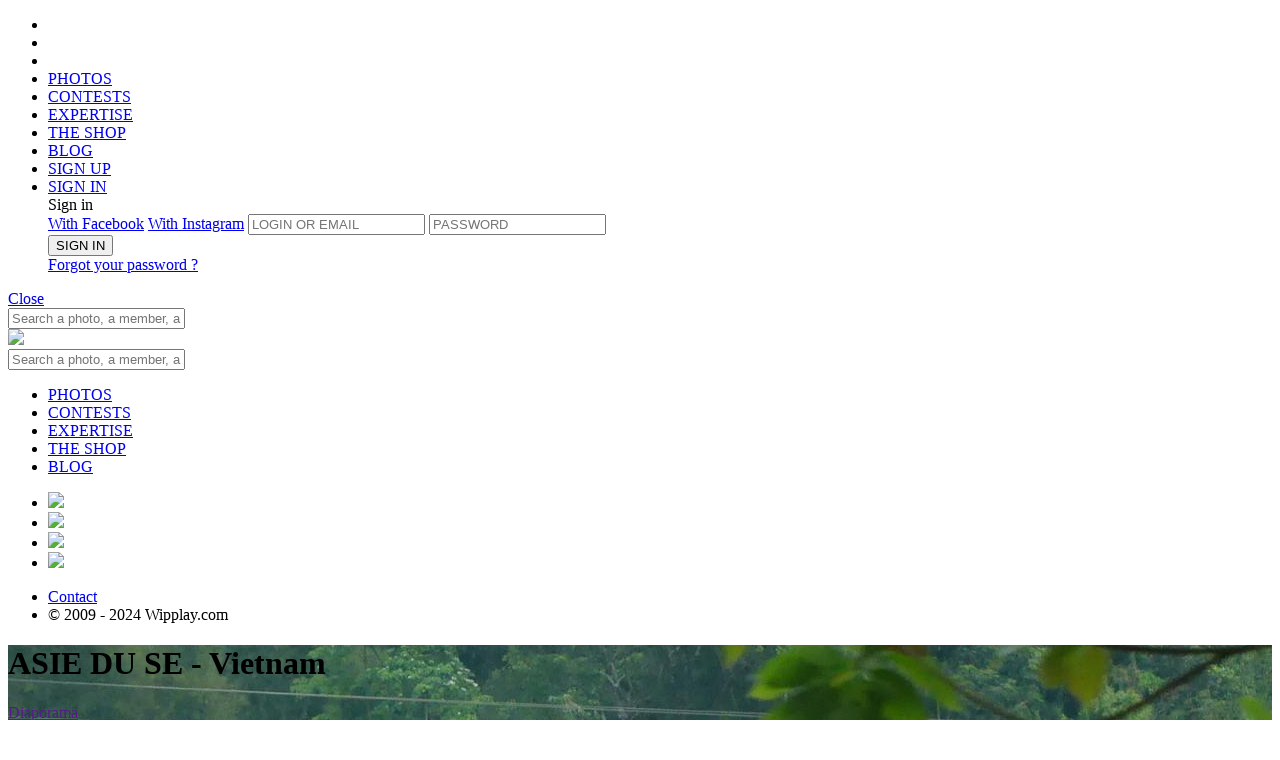

--- FILE ---
content_type: text/html;charset=UTF-8
request_url: https://www.wipplay.com/en_GB/user/5185/album/37873
body_size: 10017
content:




 











	
		
	
	
	
	









	
			
	
	







	
	
		
		
		
		
		
		
		
		
		
		
		
		
		
		
		
	











<!doctype html>

<!--[if lt IE 7]> <html class="ie ie6 oldie" prefix="og: http://ogp.me/ns#" lang="en"> <![endif]-->
<!--[if IE 7]>    <html class="ie ie7 oldie" prefix="og: http://ogp.me/ns#" lang="en"> <![endif]-->
<!--[if IE 8]>    <html class="ie ie8 oldie" prefix="og: http://ogp.me/ns#" lang="en"> <![endif]-->
<!--[if IE 9]>    <html class="ie ie9" prefix="og: http://ogp.me/ns#" lang="en"> <![endif]-->
<!--[if gt IE 9]><!--> <html class="notie" prefix="og: http://ogp.me/ns#" hreflang="en" lang="en"> <!--<![endif]-->

	<head>
		<meta http-equiv="X-UA-Compatible" content="IE=edge,chrome=1">
		<meta name="viewport" content="width=device-width, initial-scale=1.0, maximum-scale=1.0, user-scalable=no">
		<meta name="apple-itunes-app" content="app-id=559010926" />
		
		<!-- start fb stuff -->
		
			
				<meta property="fb:app_id" content="347289448651971" />
				<meta property="og:type" content="wipplay:album" />
				
					<meta property="og:url" content="https://www.wipplay.com/a/5185/37873" />
				
				<meta property="og:title" content="ASIE DU SE - Vietnam | Album by DOMIREMI on wipplay.com" />
				<meta property="og:description" content="" />
				<meta property="og:image" content="https://wipplay.s3.eu-west-3.amazonaws.com/static/user-content/5185/552405-newlist.jpg" />
				
				
				<meta name="twitter:card" content="summary_large_image" />
				<meta name="twitter:site" content="@wipplay" />
				<meta name="twitter:title" content="ASIE DU SE - Vietnam | Album by DOMIREMI on wipplay.com" />
				
					
					
						<meta name="twitter:description" content="We love photo" />
					
				
				<meta name="twitter:image" content="https://wipplay.s3.eu-west-3.amazonaws.com/static/user-content/5185/552405-newlist.jpg" />
				<meta name="twitter:url" content="https://www.wipplay.com/a/5185/37873" />
				
			
			
		
		<!-- end fb stuff -->
<!-- 
https://wipplay.s3.eu-west-3.amazonaws.com/static
 -->
		<!-- start js includes --> 		
		<script type="text/javascript" src="/static-front//compressed/js/jquery-1.11.1.min.js"></script>
		
		<!-- pace
		<script>
			paceOptions = { ajax: false, restartOnPushState: false, restartOnRequestAfter: false };
		</script>
		<script type="text/javascript" src="/static-front//compressed/js/pace.min.js"></script>
		<link rel="stylesheet" href="/static-front//css/pace.css" type="text/css" />
		<script type="text/javascript">
			/*Pace.on("done", function(){});*/
			setTimeout(function() { $("body").removeClass("pace-running"); $("body").addClass("pace-done"); }, 1000);
		</script> -->
		
		<script type="text/javascript" src="/static-front//compressed/js/jquery-ui-1.11.4.min.js"></script>
		<script type="text/javascript" src="/static-front//compressed/js/jquery.mousewheel.min.js"></script>
		<script type="text/javascript" src="/static-front//compressed/js/jquery.pointerevents.min.js"></script>
		<script type="text/javascript" src="/static-front//compressed/js/modernizr.2.8.2.custom.min.js"></script>
		<script type="text/javascript" src="/static-front//compressed/js/jquery.cookie.min.js"></script>
		<script type="text/javascript" src="/static-front//compressed/js/jquery.ba-outside-events.min.js"></script>
		<script type="text/javascript" src="/static-front//compressed/js/jquery.ajax-retry.min.js"></script>
		<script type="text/javascript" src="/static-front//compressed/js/jquery.actual.min.js"></script>
		<script type="text/javascript" src="/static-front//compressed/js/jquery.foggy.min.js"></script>
		<script type="text/javascript" src="/static-front//compressed/js/numeral.min.js"></script>
		<script type="text/javascript" src="/static-front//compressed/js/jquery.notify.min.js"></script>
		<script type="text/javascript" src="/static-front//compressed/js/jquery.nanoscroller.js"></script>
		<script type="text/javascript" src="/static-front//compressed/js/jquery.tokeninput.js"></script>
		<script type="text/javascript" src="/static-front//compressed/js/jquery.waypoints.min.js"></script>
		<script type="text/javascript" src="/static-front//compressed/js/jquery.autoellipsis-1.0.10.min.js"></script>
		<script type="text/javascript" src="/static-front//compressed/js/toastr.min.js"></script>
		<script type="text/javascript" src="/static-front//js/jquery.placeholder.js"></script>   
		<script type="text/javascript" src="/static-front//js/prefixfree.min.js"></script>
		<script type="text/javascript" src="/static-front//js/mustache.js"></script>
		<script type="text/javascript" src="/static-front//js/moment.js"></script> 
		<script type="text/javascript" src="/static-front//js/jquery.fancySelect-wipplay.js"></script>
		<script type="text/javascript" src="/static-front//js/wipplay.v2.webfonts.js"></script>
		<script type="text/javascript" src="/static-front//js/wipplay.v2.grids.js"></script>
		<script type="text/javascript" src="/static-front//js/wipplay.v2.colorpicker.js"></script>
		<script type="text/javascript" src="/static-front//js/wipplay.v2.toggleselect.js"></script>
		<script type="text/javascript" src="/static-front//js/wipplay.v2.customradio.js"></script>
		<script type="text/javascript" src="/static-front//js/wipplay.v2.popup.js"></script>
		<script type="text/javascript" src="/static-front//js/wipplay.v2.api.js?v=2.40"></script>
		<script type="text/javascript" src="/static-front//js/wipplay.v2.slideshow.js?v=2.40"></script>
		<script type="text/javascript" src="/static-front//js/wipplay.v2.photoviewer.js?v=2.40"></script>
		<script type="text/javascript" src="/static-front//js/wipplay.v2.lineimagegrid.js?v=2.40"></script>
		<script type="text/javascript" src="/static-front//js/wipplay.v2.flexcontesttable.js?v=2.40"></script>
		<script type="text/javascript" src="/static-front//js/wipplay.v2.usercardgrid.js?v=2.40"></script>
		<script type="text/javascript" src="/static-front//js/wipplay.v2.contestcardgrid.js?v=2.40"></script>
		<script type="text/javascript" src="/static-front//js/wipplay.v2.activitycard.js?v=2.40"></script>
		<script type="text/javascript" src="/static-front//js/wipplay.v2.front.js?v=2.40"></script>
		<script type="text/javascript" src="/static-front//js/jquery.tipsy.js"></script>
		<script type="text/javascript" src="/static-front//js/jquery.elastic.source.js"></script>
		<script type="text/javascript" src="/static-front//js/jquery.special.textfield.wipplay.js"></script>
		<script type="text/javascript" src="/static-front//js/wipplay.v2.analytics.js?v=2.40"></script>
		<script type="text/javascript" src="/static-front//js/wipplay.v2.i18n-en_GB.js?v=2.40"></script>
		<script type="text/javascript" src="/static-front//js/jquery.ui.datepicker-fr_FR.js"></script>
		<!-- end js includes -->
		
		<!-- mapbox -->
		<script src='https://api.mapbox.com/mapbox-gl-js/v1.8.1/mapbox-gl.js'></script>
		<link href='https://api.mapbox.com/mapbox-gl-js/v1.8.1/mapbox-gl.css' rel='stylesheet' />
		<!-- photo swipe -->
		<script type="text/javascript" src="/static-front//js/photoswipe/photoswipe.min.js"></script>
		<script type="text/javascript" src="/static-front//js/photoswipe/photoswipe-ui-default.min.js"></script>
		<link rel="stylesheet" href="/static-front//css/photoswipe-skin/default-skin.css" type="text/css" />
		<link rel="stylesheet" href="/static-front//css/photoswipe-skin/photoswipe.css" type="text/css" />

		<!-- slick -->
		<script type="text/javascript" src="/static-front//compressed/js/jquery.slick.min.js"></script>
		<link rel="stylesheet" href="/static-front//css/slick/slick.css" type="text/css" />

		<!-- start js init -->
		<script type="text/javascript">
			$(function() { wip.init(false); wf.init('en_GB'); });
			// path init *
			wip.props.staticPath = 'static';
			
				
					//wip.props.baseURL = 'http://77c05aca8fa4https://www.wipplay.com/http://www.wipplay.com/en_GB/user/5185/album/en_GB';
					wip.props.baseURL = 'https://www.wipplay.com/en_GB';
				
				
						
			wip.props.baseStaticURL = 'https://wipplay.s3.eu-west-3.amazonaws.com/static/';
			if (document.location.protocol == "https:") {
				wip.props.baseURL = wip.props.baseURL.replace("http://","https://");
				wip.props.baseStaticURL = wip.props.baseStaticURL.replace("http://","https://");
			}
			// beta
			
			
			// contest init
				
			
			
			
			// user init
			wf.props.currentUser = null;
			
			
			
			
			// fb and insta management
			
			
			
			
			
			 
			
		</script>
		<!-- end js init -->
		

		<!-- start css includes and graphic stuff -->
		<link rel="icon" type="image/png" href="/static-front//ico/favicon.png" />
		<!--[if IE]><link rel="shortcut icon" type="image/x-icon" href="/static-front//ico/favicon.ico" /><![endif]-->
		<link rel="stylesheet" href="/static-front//css/fonts/icons-wipplay.css" type="text/css" />
		<!-- --> 
		<link rel="stylesheet" href="/static-front//css/reset.css" type="text/css" />
		<link rel="stylesheet" href="/static-front//css/nanoscroller.css" type="text/css" />
		<link rel="stylesheet" href="/static-front//css/fancySelect.css" type="text/css" />
		<link rel="stylesheet" href="/static-front//css/wipplay.css?v=2.40" type="text/css" />
		<link rel="stylesheet" href="/static-front//css/wipplay-skin.css?v=2.40" type="text/css" />
		<!-- <link rel="stylesheet" href="/static-front//css/wipplay-photopage.css?v=2.40" type="text/css" /> -->
		<link rel="stylesheet" href="/static-front//css/wipplay-cart.css?v=2.40" type="text/css" />
		<link rel="stylesheet" href="/static-front//css/grids/wipplay-grids.css?v=2.40" type="text/css" />
		<link rel="stylesheet" href="/static-front//css/jquery-ui-1.11.4.min.css" type="text/css" />
		<link rel="stylesheet" href="/static-front//css/token-input-facebook.css" type="text/css" />
		<link rel="stylesheet" href="/static-front//css/ssk/css/social-share-kit.css" type="text/css" />
		<link rel="stylesheet" href="/static-front//css/wipplay.datepicker.css" type="text/css" />
		<link rel="stylesheet" href="/static-front//css/toastr.css" type="text/css" />
		
			<link media="screen" rel="stylesheet" type="text/css" href="/static-front//css/wipplay-v2.5.css?v=2.40" />
		
		<link media="screen" rel="stylesheet" type="text/css" href="/static-front//css/jcrop/jquery.Jcrop.min.css" />
		<!--
		<link rel="stylesheet" href="/static-front//compressed/css/all-final.css?v=2.40" type="text/css" />
		-->
		<!-- end css includes and graphic stuff -->
		
		<!-- TODO : specific css contest to remove -->
		

		<meta http-equiv="Content-Type" content="text/html; charset=UTF-8">
       	
		<title>
			
				
				
					
				
			
			
			
				Contest |  
			
			Wipplay.com
		</title>
		<script type="text/javascript">
			// photo contest tags
			var photos = [];
			 
		</script>
		
			
			
		
		
		<meta name="google-site-verification" content="DkTSVN7WWXZjjq6mOiiyqwhc_NstOh_wMszEJpRQLvA" />
		<meta name="google-site-verification" content="dpRTtZwyQoqocVnVbnqicwkIOJFZ4nMlkkIEfNlFdhA" />

		
		
		
			
			
		
	    
	    <!-- Facebook Pixel Code -->
<script>
  !function(f,b,e,v,n,t,s)
  {if(f.fbq)return;n=f.fbq=function(){n.callMethod?
  n.callMethod.apply(n,arguments):n.queue.push(arguments)};
  if(!f._fbq)f._fbq=n;n.push=n;n.loaded=!0;n.version='2.0';
  n.queue=[];t=b.createElement(e);t.async=!0;
  t.src=v;s=b.getElementsByTagName(e)[0];
  s.parentNode.insertBefore(t,s)}(window, document,'script',
  'https://connect.facebook.net/en_US/fbevents.js');
  fbq('init', '136146147008490');
  fbq('track', 'PageView');
</script>
<noscript><img height="1" width="1" style="display:none"
  src="https://www.facebook.com/tr?id=136146147008490&ev=PageView&noscript=1"
/></noscript>
<!-- End Facebook Pixel Code -->

	    
	</head>
	<!-- Google tag (gtag.js) -->
	<script async src="https://www.googletagmanager.com/gtag/js?id=G-BEHJVYG7W8"></script>
	<script>
	  window.dataLayer = window.dataLayer || [];
	  function gtag(){dataLayer.push(arguments);}
	  gtag('js', new Date());
	
	  gtag('config', 'G-BEHJVYG7W8');
	</script>

	<body class="flex-layout ">
		<!--<div id="rendered"></div>-->
		
		






<header class="flex-header header logo padded titleregular up-c" id="header">
	<div class="flex-main-container">
	    <ul class="ta-c h-top-links">
	        <li class="gohome"><a href="https://www.wipplay.com/http://www.wipplay.com/en_GB/user/5185/album/en_GB/"></a></li>
	        <li class="md-hidden lg-hidden first-link">
				<a href="#" class="menu-toggle mobile-nav-toggle">
					<span class="icon"><span></span><span></span><span></span></span>
				</a>
	        </li>
	        <li class="search-link xs-hidden sm-hidden first-link">
				<a href="" class="toggle no-bind">
					<span class="container">
						<span><i class="icon icon-search"></i></span>
						<span><i class="icon icon-close_medium"></i></span>
					</span>
				</a>	
	        </li>
	        <li class="xs-hidden sm-hidden">
	        	
	        	<a href="https://www.wipplay.com/http://www.wipplay.com/en_GB/user/5185/album/en_GB/photos/" class="">PHOTOS</a>
	        </li>
	        <li class="xs-hidden sm-hidden">
	        	
	        	<a href="https://www.wipplay.com/http://www.wipplay.com/en_GB/user/5185/album/en_GB/photo-contests/" class="">CONTESTS</a>
	        </li>
	        <li class="xs-hidden sm-hidden">
	        	
	        	<a href="https://www.wipplay.com/http://www.wipplay.com/en_GB/user/5185/album/en_GB/experts/" class="">EXPERTISE</a>
	        </li>
	        <li class="xs-hidden sm-hidden"><a href="https://shop.wipplay.com">THE SHOP</a></li>
	        <li class="xs-hidden sm-hidden"><a href="https://www.wipplay.com/blog/" target="_blank">BLOG</a></li>
			
				
					
					
						
						
					
			        <li class="fl-r signup"><a href="https://www.wipplay.com/http://www.wipplay.com/en_GB/user/5185/album/en_GB/subscription/">
			        	SIGN UP</a>
			        </li>
			        
			        	
					        <li class="fl-r signin"><a href="#" id="user-login-form-trigger">
					        	SIGN IN</a>
					        </li>
							<form id="user-login-form" class="sub-popin user-login-form login">
								<div class="titlebold">Sign in</a></div>
								<a href="#" id="facebookLogin" class="facebookConnect up-c fl-l disp-fl">With Facebook</a>
								<a href="#" id="instagramLogin" class="instagramConnect up-c fl-r disp-fl">With Instagram</a>
								
								
								<input type="text" name="login" id="username" placeholder="LOGIN OR EMAIL">
								<input type="password" name="password" id="userpass" placeholder="PASSWORD">
								<div class="cleaner"></div>
								<div class="connexion">
									
									<button type="submit" value="submit" class="button normalb cta fl-n disp-ib submit-btn" data-initial-value="SIGN IN">SIGN IN</button>
									<div class="error-zone no-c"></div>
									<a href="https://www.wipplay.com/http://www.wipplay.com/en_GB/user/5185/album/en_GB/lost-password/" class="link lw-c td-ul italic disp-ib user-forget-password-trigger">Forgot your password ?</a>
								</div>
							</form>	
			        	
			        	
			        		        
				
				
			
	    </ul>
		<div class="cleaner"></div>
	</div>
    
    <!-- header toasts -->
    <div class="ta-c">
    	
    		
    		
    		
    			
    			
    			
    		
    	
	    <div id="headerMessageToast" class="header-toast  ">
	    	<span class="inner-message regular"></span><a href="#" class="close-toast bubble">Close</a>
	    	<div class="cleaner"></div>
	    </div>
    </div>
    <!-- /header toasts -->
    
    <!-- search box -->
	<nav class="flex-search search toggle-menu query-search">
		<div class="flex-main-container">
			<div class="search-box-container">
				
				<form id="quick-search-box" action="https://www.wipplay.com/http://www.wipplay.com/en_GB/user/5185/album/en_GB/search/">
					<input class="search-box" placeholder="Search a photo, a member, a contest..." type="text" name="q" value="" autocomplete="off"> <a href="" class="icon-search-container submit"><i class="icon icon-search"></a></i>
				</form>
			</div>
		</div>
	</nav>
	
	<!-- mobile -->
	<div id="mobile-navigation-menu" class="mobile-navigation-group">
		<div class="mobile-navigation">
			<a href="#" class="mobile-nav-toggle close-btn"></a>
			<a href="https://www.wipplay.com/http://www.wipplay.com/en_GB/user/5185/album/en_GB" class="logo"><img src="/static-front//images/wipplay-logo-full.svg"></a>
			<div class="sub-search sub-section">
				
				<form action="https://www.wipplay.com/http://www.wipplay.com/en_GB/user/5185/album/en_GB/search/" class="pos-rel">
					<input type="hidden" name="st" value="photo" />
					<input class="up-c" placeholder="Search a photo, a member, a contest..." type="text" name="q" value="" autocomplete="off"> <a href="" class="icon-search-container submit"><i class="icon icon-search"></a></i>
				</form>
			</div>
			<ul class="sub-section highlighted">
				<li><a href="https://www.wipplay.com/http://www.wipplay.com/en_GB/user/5185/album/en_GB/photos/">PHOTOS</a></li>
				<li><a href="https://www.wipplay.com/http://www.wipplay.com/en_GB/user/5185/album/en_GB/photo-contests/">CONTESTS</a></li>
				<li><a href="https://www.wipplay.com/http://www.wipplay.com/en_GB/user/5185/album/en_GB/experts/">EXPERTISE</a></li>
				<li><a href="https://shop.wipplay.com">THE SHOP</a></li>
				<li><a href="https://www.wipplay.com/blog/" target="_blank">BLOG</a></li>
			</ul>
			
			<div class="social">
				<div class="gen-social">
					<ul>
						<li class="disp-ib"><a href="https://www.facebook.com/Wipplay-194511823134/" class="social-cta social-fb bradius-mini" target="_blank"><img src="/static-front//images/social/ico-facebook.svg" /></a></li>
						<li class="disp-ib"><a href="https://twitter.com/wipplay" class="social-cta social-tw bradius-mini" target="_blank"><img src="/static-front//images/social/ico-x.svg" /></a></li>
						<li class="disp-ib"><a href="https://fr.pinterest.com/wipplay/" class="social-cta social-pin bradius-mini" target="_blank"><img src="/static-front//images/social/ico-pinterest.svg" /></a></li>
						<li class="disp-ib"><a href="https://www.instagram.com/wipplay/" class="social-cta social-in bradius-mini" target="_blank"><img src="/static-front//images/social/ico-insta.svg" /></a></li>
					</ul>
				</div>
				<div class="cleaner"></div>
			</div>
			<ul class="sub-section">
				<li class="fl-l"><a href="https://www.wipplay.com/http://www.wipplay.com/en_GB/user/5185/album/en_GB/contact">Contact</a></li>
				<li class="fl-r"><div class="f-copyright">&copy; 2009 - 2024 Wipplay.com</div></li>
				<div class="cleaner"></div>
			</ul>
		</div>
		<div class="mobile-navigation-sub-overlay"></div>
	</div>
	<!-- /mobile -->

	
</header>
		<div class="content-body-wrapper">		
			





<link rel="stylesheet" href="/static-front//css/wipplay-flexgrid.css" type="text/css" />
<script type="text/javascript" src="/static-front//js/wipplay.v2.flexgrid.js"></script>

<script type="text/javascript" src="/static-front//js/wipplay.v2.albumcardgrid.js"></script>

<link rel="stylesheet" href="/static-front//css/wipplay-albumpage.css" type="text/css" />
<script type="text/javascript" src="/static-front//js/wipplay.v2.album.js"></script>








	
		
		
	
	




<!-- album header -->
<div id="usa-header" class="usa-header pos-rel" style="background-image:url('https://wipplay.s3.eu-west-3.amazonaws.com/static/user-content/5185/552405-newvis.jpg');">
	<div class="image-overlay"></div>
	<div class="flex-main-container usa-infos">
		<div class="row">
			
			<div class="col-xs-12 col-sm-12 col-md-12 col-lg-12 usa-content">
				<div class="ta-c usa-middle">
					<h1>ASIE DU SE - Vietnam</h1>
					<!-- 
					<div class="whitefg mm-t up-c"><span class="bluefg bold">76</span> <span class="bold">Photos</span> <span class="bullet">&bull;</span> Created on <span class="bold">04/19/2017</span></div>
					-->
					<div class="mm-t">
						<a href="" class="button normalb btn-play disp-ib photo-viewer-trigger" id="album-photos-gallery-wpv-trigger" data-target-type="wip-gallery" data-target-photos="#album-photos-gallery" data-target-search-form="#album-photos-form">Diaporama</a>
					</div>
				</div>	
				<div class="ta-c usa-bottom">
					<a href="https://www.wipplay.com/http://www.wipplay.com/en_GB/user/5185/album/en_GB/user/DOMIREMI" class="user-profile-l">
						<span class="user-profile-img small"><img src="https://wipplay.s3.eu-west-3.amazonaws.com/static/user-content/5185/profile-large.jpg"></span>
					</a>
					<a href="https://www.wipplay.com/http://www.wipplay.com/en_GB/user/5185/album/en_GB/user/DOMIREMI" class="user-nickname">by <span class="profile-name">DOMIREMI</span></a>
				</div>
			</div>
			<div class="cleaner"></div>
		</div>
		<div class="share-zone">
			<a href="http://www.facebook.com/sharer.php?u=https://www.wipplay.com/a/5185/" class="button transparent-style small-transparent-style up-c one-c fl-l um-t facebook bradius-mini-bl bradius-mini-tl" target="_blank"><i class="icon icon-facebook"></i></a>
			<a href="http://www.twitter.com/share?url=https://www.wipplay.com/a/5185/" class="button transparent-style small-transparent-style up-c one-c fl-l um-t um-l" target="_blank"><i class="icon icon-twitter"></i></a>
			<a href="http://pinterest.com/pin/create/button/?url=https://www.wipplay.com/a/5185/&media=https://wipplay.s3.eu-west-3.amazonaws.com/static/user-content/5185/552405-newlist.jpg" class="button transparent-style small-transparent-style up-c one-c fl-l um-t um-l bradius-mini-br bradius-mini-tr" target="_blank"><i class="icon icon-pinterest"></i></a>
		</div>
	</div>
</div>







<!-- gallery -->
<div class="usa-gallery flex-main-container vlm-t">
	<div class="top-list sm-b">
		<div class="fl-l up-c bold v-align album-top-title">
			<span class="bluefg">75</span> Photos
		</div>
		<div class="fl-r v-align">
			<div class="submenu substd">
				<a href="#" class="up-c trigger">Sort <span class="arrow-bottom"><i class="icon icon-arrow_little"></i></span></a>
				<div class="submenu-content up-c" id="album-photos-sort">
					<ul>
						<li><a href="#" data-sort="recent" class="sort-trigger active">More recents</a></li>
						
						<li><a href="#" data-sort="lessrecent" class="sort-trigger ">Less recents</a></li>				
					</ul>
				</div>
			</div>
		</div>
		<div class="cleaner"></div>
	</div>
	<form id="album-photos-form" action="https://www.wipplay.com/http://www.wipplay.com/en_GB/user/5185/album/en_GB/ws/rest/getAlbumPhotos/" style="display:none;">
		<input type="hidden" name="album" value="37873" />
		<input type="hidden" name="page" value="1" />
		<input type="hidden" name="userActionsStatus" value="true" />
		<input type="hidden" name="sort" value="recent" />
	</form>
	
	
	
	<div id="usa-gallery-data" style="display: none;" data-page-id="0" data-search-result-count="75" data-max-el-per-page="16" data-current-base-url=""></div>
	
















<div id="album-photos-gallery" class="flexgrid image-gallery manual image-gallery-shop gallery" data-display-mode="gallery" data-targetwidth="960" data-targetrowheight="280" data-iconsshown="" data-show-action-bar="true" >
	
		
		
		
		
		
			
			
				
			
			
		
		
		
		
		<a href="https://www.wipplay.com/http://www.wipplay.com/en_GB/user/5185/album/en_GB/user/DOMIREMI/album/37873/photo/id/554036">
			<img data-src="https://wipplay.s3.eu-west-3.amazonaws.com/static/user-content/5185/554036-newlist.jpg" 
				 data-id="554036"  
				 data-flashcount="0"
				 data-commentcount="0"
				 data-viewCount="284"
				 data-price="" 
				 data-userid="5185" 
				 data-title="Aux champs, région de Bac Ha" 
				 data-del="false" 
				 data-usernickname="DOMIREMI" 
				 data-width="3872" 
				 data-height="2592" 
				 data-poix=""
				 data-poiy=""
				 data-appraised="false"
				 data-winner="false"
				 data-sanitizednickname="DOMIREMI"
				 data-albumid="37873"
				 data-finalrank=""
				 data-rushmode=""
				 data-votecount=""
				 data-rankspecial=""
				 data-flashed="false"
				 data-voted="false"
				 data-contestphotoid=""
				 data-conteststatus=""
				 data-buyableaccepted="false"
				 data-own="false"
				 data-mindark="false"
				 data-gift-smallcaam="false" />
		</a>
	
		
		
		
		
		
			
			
				
			
			
		
		
		
		
		<a href="https://www.wipplay.com/http://www.wipplay.com/en_GB/user/5185/album/en_GB/user/DOMIREMI/album/37873/photo/id/554032">
			<img data-src="https://wipplay.s3.eu-west-3.amazonaws.com/static/user-content/5185/554032-newlist.jpg" 
				 data-id="554032"  
				 data-flashcount="2"
				 data-commentcount="0"
				 data-viewCount="384"
				 data-price="" 
				 data-userid="5185" 
				 data-title="Soeurettes ?" 
				 data-del="false" 
				 data-usernickname="DOMIREMI" 
				 data-width="2592" 
				 data-height="3872" 
				 data-poix=""
				 data-poiy=""
				 data-appraised="false"
				 data-winner="false"
				 data-sanitizednickname="DOMIREMI"
				 data-albumid="37873"
				 data-finalrank=""
				 data-rushmode=""
				 data-votecount=""
				 data-rankspecial=""
				 data-flashed="false"
				 data-voted="false"
				 data-contestphotoid=""
				 data-conteststatus=""
				 data-buyableaccepted="false"
				 data-own="false"
				 data-mindark="false"
				 data-gift-smallcaam="false" />
		</a>
	
		
		
		
		
		
			
			
				
			
			
		
		
		
		
		<a href="https://www.wipplay.com/http://www.wipplay.com/en_GB/user/5185/album/en_GB/user/DOMIREMI/album/37873/photo/id/553840">
			<img data-src="https://wipplay.s3.eu-west-3.amazonaws.com/static/user-content/5185/553840-newlist.jpg" 
				 data-id="553840"  
				 data-flashcount="0"
				 data-commentcount="0"
				 data-viewCount="271"
				 data-price="" 
				 data-userid="5185" 
				 data-title="Derrière les barreaux" 
				 data-del="false" 
				 data-usernickname="DOMIREMI" 
				 data-width="2592" 
				 data-height="3872" 
				 data-poix=""
				 data-poiy=""
				 data-appraised="false"
				 data-winner="false"
				 data-sanitizednickname="DOMIREMI"
				 data-albumid="37873"
				 data-finalrank=""
				 data-rushmode=""
				 data-votecount=""
				 data-rankspecial=""
				 data-flashed="false"
				 data-voted="false"
				 data-contestphotoid=""
				 data-conteststatus=""
				 data-buyableaccepted="false"
				 data-own="false"
				 data-mindark="false"
				 data-gift-smallcaam="false" />
		</a>
	
		
		
		
		
		
			
			
				
			
			
		
		
		
		
		<a href="https://www.wipplay.com/http://www.wipplay.com/en_GB/user/5185/album/en_GB/user/DOMIREMI/album/37873/photo/id/553853">
			<img data-src="https://wipplay.s3.eu-west-3.amazonaws.com/static/user-content/5185/553853-newlist.jpg" 
				 data-id="553853"  
				 data-flashcount="2"
				 data-commentcount="0"
				 data-viewCount="302"
				 data-price="" 
				 data-userid="5185" 
				 data-title="Fillette Mhong" 
				 data-del="false" 
				 data-usernickname="DOMIREMI" 
				 data-width="2592" 
				 data-height="3872" 
				 data-poix=""
				 data-poiy=""
				 data-appraised="false"
				 data-winner="false"
				 data-sanitizednickname="DOMIREMI"
				 data-albumid="37873"
				 data-finalrank=""
				 data-rushmode=""
				 data-votecount=""
				 data-rankspecial=""
				 data-flashed="false"
				 data-voted="false"
				 data-contestphotoid=""
				 data-conteststatus=""
				 data-buyableaccepted="false"
				 data-own="false"
				 data-mindark="false"
				 data-gift-smallcaam="false" />
		</a>
	
		
		
		
		
		
			
			
				
			
			
		
		
		
		
		<a href="https://www.wipplay.com/http://www.wipplay.com/en_GB/user/5185/album/en_GB/user/DOMIREMI/album/37873/photo/id/553802">
			<img data-src="https://wipplay.s3.eu-west-3.amazonaws.com/static/user-content/5185/553802-newlist.jpg" 
				 data-id="553802"  
				 data-flashcount="1"
				 data-commentcount="0"
				 data-viewCount="289"
				 data-price="" 
				 data-userid="5185" 
				 data-title="La voie de chemin de fer au pied des maisons" 
				 data-del="false" 
				 data-usernickname="DOMIREMI" 
				 data-width="2592" 
				 data-height="3872" 
				 data-poix=""
				 data-poiy=""
				 data-appraised="false"
				 data-winner="false"
				 data-sanitizednickname="DOMIREMI"
				 data-albumid="37873"
				 data-finalrank=""
				 data-rushmode=""
				 data-votecount=""
				 data-rankspecial=""
				 data-flashed="false"
				 data-voted="false"
				 data-contestphotoid=""
				 data-conteststatus=""
				 data-buyableaccepted="false"
				 data-own="false"
				 data-mindark="false"
				 data-gift-smallcaam="false" />
		</a>
	
		
		
		
		
		
			
			
				
			
			
		
		
		
		
		<a href="https://www.wipplay.com/http://www.wipplay.com/en_GB/user/5185/album/en_GB/user/DOMIREMI/album/37873/photo/id/553821">
			<img data-src="https://wipplay.s3.eu-west-3.amazonaws.com/static/user-content/5185/553821-newlist.jpg" 
				 data-id="553821"  
				 data-flashcount="0"
				 data-commentcount="0"
				 data-viewCount="284"
				 data-price="" 
				 data-userid="5185" 
				 data-title="Théatre de rue, Hanoi" 
				 data-del="false" 
				 data-usernickname="DOMIREMI" 
				 data-width="3000" 
				 data-height="4000" 
				 data-poix=""
				 data-poiy=""
				 data-appraised="false"
				 data-winner="false"
				 data-sanitizednickname="DOMIREMI"
				 data-albumid="37873"
				 data-finalrank=""
				 data-rushmode=""
				 data-votecount=""
				 data-rankspecial=""
				 data-flashed="false"
				 data-voted="false"
				 data-contestphotoid=""
				 data-conteststatus=""
				 data-buyableaccepted="false"
				 data-own="false"
				 data-mindark="false"
				 data-gift-smallcaam="false" />
		</a>
	
		
		
		
		
		
			
			
				
			
			
		
		
		
		
		<a href="https://www.wipplay.com/http://www.wipplay.com/en_GB/user/5185/album/en_GB/user/DOMIREMI/album/37873/photo/id/553786">
			<img data-src="https://wipplay.s3.eu-west-3.amazonaws.com/static/user-content/5185/553786-newlist.jpg" 
				 data-id="553786"  
				 data-flashcount="0"
				 data-commentcount="0"
				 data-viewCount="388"
				 data-price="" 
				 data-userid="5185" 
				 data-title="Lessive Mhong" 
				 data-del="false" 
				 data-usernickname="DOMIREMI" 
				 data-width="2592" 
				 data-height="3872" 
				 data-poix=""
				 data-poiy=""
				 data-appraised="false"
				 data-winner="false"
				 data-sanitizednickname="DOMIREMI"
				 data-albumid="37873"
				 data-finalrank=""
				 data-rushmode=""
				 data-votecount=""
				 data-rankspecial=""
				 data-flashed="false"
				 data-voted="false"
				 data-contestphotoid=""
				 data-conteststatus=""
				 data-buyableaccepted="false"
				 data-own="false"
				 data-mindark="false"
				 data-gift-smallcaam="false" />
		</a>
	
		
		
		
		
		
			
			
				
			
			
		
		
		
		
		<a href="https://www.wipplay.com/http://www.wipplay.com/en_GB/user/5185/album/en_GB/user/DOMIREMI/album/37873/photo/id/553785">
			<img data-src="https://wipplay.s3.eu-west-3.amazonaws.com/static/user-content/5185/553785-newlist.jpg" 
				 data-id="553785"  
				 data-flashcount="1"
				 data-commentcount="0"
				 data-viewCount="533"
				 data-price="" 
				 data-userid="5185" 
				 data-title="Lessive Mhong" 
				 data-del="false" 
				 data-usernickname="DOMIREMI" 
				 data-width="2592" 
				 data-height="3872" 
				 data-poix=""
				 data-poiy=""
				 data-appraised="false"
				 data-winner="false"
				 data-sanitizednickname="DOMIREMI"
				 data-albumid="37873"
				 data-finalrank=""
				 data-rushmode=""
				 data-votecount=""
				 data-rankspecial=""
				 data-flashed="false"
				 data-voted="false"
				 data-contestphotoid=""
				 data-conteststatus=""
				 data-buyableaccepted="false"
				 data-own="false"
				 data-mindark="false"
				 data-gift-smallcaam="false" />
		</a>
	
		
		
		
		
		
			
			
				
			
			
		
		
		
		
		<a href="https://www.wipplay.com/http://www.wipplay.com/en_GB/user/5185/album/en_GB/user/DOMIREMI/album/37873/photo/id/553784">
			<img data-src="https://wipplay.s3.eu-west-3.amazonaws.com/static/user-content/5185/553784-newlist.jpg" 
				 data-id="553784"  
				 data-flashcount="0"
				 data-commentcount="0"
				 data-viewCount="387"
				 data-price="" 
				 data-userid="5185" 
				 data-title="L'épicerie flottante, Baie d'Ha Long maritime" 
				 data-del="false" 
				 data-usernickname="DOMIREMI" 
				 data-width="3872" 
				 data-height="2592" 
				 data-poix=""
				 data-poiy=""
				 data-appraised="false"
				 data-winner="false"
				 data-sanitizednickname="DOMIREMI"
				 data-albumid="37873"
				 data-finalrank=""
				 data-rushmode=""
				 data-votecount=""
				 data-rankspecial=""
				 data-flashed="false"
				 data-voted="false"
				 data-contestphotoid=""
				 data-conteststatus=""
				 data-buyableaccepted="false"
				 data-own="false"
				 data-mindark="false"
				 data-gift-smallcaam="false" />
		</a>
	
		
		
		
		
		
			
			
				
			
			
		
		
		
		
		<a href="https://www.wipplay.com/http://www.wipplay.com/en_GB/user/5185/album/en_GB/user/DOMIREMI/album/37873/photo/id/553783">
			<img data-src="https://wipplay.s3.eu-west-3.amazonaws.com/static/user-content/5185/553783-newlist.jpg" 
				 data-id="553783"  
				 data-flashcount="0"
				 data-commentcount="0"
				 data-viewCount="250"
				 data-price="" 
				 data-userid="5185" 
				 data-title="La cuisine au marché" 
				 data-del="false" 
				 data-usernickname="DOMIREMI" 
				 data-width="2592" 
				 data-height="3872" 
				 data-poix=""
				 data-poiy=""
				 data-appraised="false"
				 data-winner="false"
				 data-sanitizednickname="DOMIREMI"
				 data-albumid="37873"
				 data-finalrank=""
				 data-rushmode=""
				 data-votecount=""
				 data-rankspecial=""
				 data-flashed="false"
				 data-voted="false"
				 data-contestphotoid=""
				 data-conteststatus=""
				 data-buyableaccepted="false"
				 data-own="false"
				 data-mindark="false"
				 data-gift-smallcaam="false" />
		</a>
	
		
		
		
		
		
			
			
				
			
			
		
		
		
		
		<a href="https://www.wipplay.com/http://www.wipplay.com/en_GB/user/5185/album/en_GB/user/DOMIREMI/album/37873/photo/id/553773">
			<img data-src="https://wipplay.s3.eu-west-3.amazonaws.com/static/user-content/5185/553773-newlist.jpg" 
				 data-id="553773"  
				 data-flashcount="0"
				 data-commentcount="0"
				 data-viewCount="241"
				 data-price="" 
				 data-userid="5185" 
				 data-title="Travaux des champs" 
				 data-del="false" 
				 data-usernickname="DOMIREMI" 
				 data-width="2592" 
				 data-height="3872" 
				 data-poix=""
				 data-poiy=""
				 data-appraised="false"
				 data-winner="false"
				 data-sanitizednickname="DOMIREMI"
				 data-albumid="37873"
				 data-finalrank=""
				 data-rushmode=""
				 data-votecount=""
				 data-rankspecial=""
				 data-flashed="false"
				 data-voted="false"
				 data-contestphotoid=""
				 data-conteststatus=""
				 data-buyableaccepted="false"
				 data-own="false"
				 data-mindark="false"
				 data-gift-smallcaam="false" />
		</a>
	
		
		
		
		
		
			
			
				
			
			
		
		
		
		
		<a href="https://www.wipplay.com/http://www.wipplay.com/en_GB/user/5185/album/en_GB/user/DOMIREMI/album/37873/photo/id/553761">
			<img data-src="https://wipplay.s3.eu-west-3.amazonaws.com/static/user-content/5185/553761-newlist.jpg" 
				 data-id="553761"  
				 data-flashcount="1"
				 data-commentcount="0"
				 data-viewCount="244"
				 data-price="" 
				 data-userid="5185" 
				 data-title="La cuisine au marché" 
				 data-del="false" 
				 data-usernickname="DOMIREMI" 
				 data-width="3872" 
				 data-height="2592" 
				 data-poix=""
				 data-poiy=""
				 data-appraised="false"
				 data-winner="false"
				 data-sanitizednickname="DOMIREMI"
				 data-albumid="37873"
				 data-finalrank=""
				 data-rushmode=""
				 data-votecount=""
				 data-rankspecial=""
				 data-flashed="false"
				 data-voted="false"
				 data-contestphotoid=""
				 data-conteststatus=""
				 data-buyableaccepted="false"
				 data-own="false"
				 data-mindark="false"
				 data-gift-smallcaam="false" />
		</a>
	
		
		
		
		
		
			
			
				
			
			
		
		
		
		
		<a href="https://www.wipplay.com/http://www.wipplay.com/en_GB/user/5185/album/en_GB/user/DOMIREMI/album/37873/photo/id/553756">
			<img data-src="https://wipplay.s3.eu-west-3.amazonaws.com/static/user-content/5185/553756-newlist.jpg" 
				 data-id="553756"  
				 data-flashcount="0"
				 data-commentcount="0"
				 data-viewCount="326"
				 data-price="" 
				 data-userid="5185" 
				 data-title="Les marchandes d'ananas" 
				 data-del="false" 
				 data-usernickname="DOMIREMI" 
				 data-width="4000" 
				 data-height="3000" 
				 data-poix=""
				 data-poiy=""
				 data-appraised="false"
				 data-winner="false"
				 data-sanitizednickname="DOMIREMI"
				 data-albumid="37873"
				 data-finalrank=""
				 data-rushmode=""
				 data-votecount=""
				 data-rankspecial=""
				 data-flashed="false"
				 data-voted="false"
				 data-contestphotoid=""
				 data-conteststatus=""
				 data-buyableaccepted="false"
				 data-own="false"
				 data-mindark="false"
				 data-gift-smallcaam="false" />
		</a>
	
		
		
		
		
		
			
			
				
			
			
		
		
		
		
		<a href="https://www.wipplay.com/http://www.wipplay.com/en_GB/user/5185/album/en_GB/user/DOMIREMI/album/37873/photo/id/553752">
			<img data-src="https://wipplay.s3.eu-west-3.amazonaws.com/static/user-content/5185/553752-newlist.jpg" 
				 data-id="553752"  
				 data-flashcount="0"
				 data-commentcount="0"
				 data-viewCount="243"
				 data-price="" 
				 data-userid="5185" 
				 data-title="La marchande de fruits" 
				 data-del="false" 
				 data-usernickname="DOMIREMI" 
				 data-width="3872" 
				 data-height="2592" 
				 data-poix=""
				 data-poiy=""
				 data-appraised="false"
				 data-winner="false"
				 data-sanitizednickname="DOMIREMI"
				 data-albumid="37873"
				 data-finalrank=""
				 data-rushmode=""
				 data-votecount=""
				 data-rankspecial=""
				 data-flashed="false"
				 data-voted="false"
				 data-contestphotoid=""
				 data-conteststatus=""
				 data-buyableaccepted="false"
				 data-own="false"
				 data-mindark="false"
				 data-gift-smallcaam="false" />
		</a>
	
		
		
		
		
		
			
			
				
			
			
		
		
		
		
		<a href="https://www.wipplay.com/http://www.wipplay.com/en_GB/user/5185/album/en_GB/user/DOMIREMI/album/37873/photo/id/553748">
			<img data-src="https://wipplay.s3.eu-west-3.amazonaws.com/static/user-content/5185/553748-newlist.jpg" 
				 data-id="553748"  
				 data-flashcount="0"
				 data-commentcount="0"
				 data-viewCount="366"
				 data-price="" 
				 data-userid="5185" 
				 data-title="Marché flottant, Delta du Mékong" 
				 data-del="false" 
				 data-usernickname="DOMIREMI" 
				 data-width="3872" 
				 data-height="2592" 
				 data-poix=""
				 data-poiy=""
				 data-appraised="false"
				 data-winner="false"
				 data-sanitizednickname="DOMIREMI"
				 data-albumid="37873"
				 data-finalrank=""
				 data-rushmode=""
				 data-votecount=""
				 data-rankspecial=""
				 data-flashed="false"
				 data-voted="false"
				 data-contestphotoid=""
				 data-conteststatus=""
				 data-buyableaccepted="false"
				 data-own="false"
				 data-mindark="false"
				 data-gift-smallcaam="false" />
		</a>
	
		
		
		
		
		
			
			
				
			
			
		
		
		
		
		<a href="https://www.wipplay.com/http://www.wipplay.com/en_GB/user/5185/album/en_GB/user/DOMIREMI/album/37873/photo/id/553745">
			<img data-src="https://wipplay.s3.eu-west-3.amazonaws.com/static/user-content/5185/553745-newlist.jpg" 
				 data-id="553745"  
				 data-flashcount="0"
				 data-commentcount="0"
				 data-viewCount="537"
				 data-price="" 
				 data-userid="5185" 
				 data-title="Mamie mange des nouilles" 
				 data-del="false" 
				 data-usernickname="DOMIREMI" 
				 data-width="2592" 
				 data-height="3872" 
				 data-poix=""
				 data-poiy=""
				 data-appraised="false"
				 data-winner="false"
				 data-sanitizednickname="DOMIREMI"
				 data-albumid="37873"
				 data-finalrank=""
				 data-rushmode=""
				 data-votecount=""
				 data-rankspecial=""
				 data-flashed="false"
				 data-voted="false"
				 data-contestphotoid=""
				 data-conteststatus=""
				 data-buyableaccepted="false"
				 data-own="false"
				 data-mindark="false"
				 data-gift-smallcaam="false" />
		</a>
		
</div>







</div><!-- /gallery -->

<!-- navigation -->









<!-- navigation -->
<div class="cleaner"></div>
<div  class="image-gallery-nav fs-large ta-c mm-t nbm-b navigation" data-target-id="#album-photos-gallery">
	
	
	<a href="" class="left-nav deactivated" data-nav="prev" data-page-inc="-1"><i class="icon icon-arrow_left trans"></i></a>
	<a href="" class="right-nav deactivated" data-nav="next" data-page-inc="1"><i class="icon icon-arrow_right trans"></i></a>
</div><!-- /navigation -->


<!-- /navigation -->


<!-- other albums -->
<div class="flex-main-container nbm-b">
	<h1 class="m-title m-t m-b">The albums</h1>
	<div id="other-album-cards" class="album-cards user-albums h-albums" data-user-id="5185" data-exclude-album-id="37873" data-page-id="1"></div>
	<div class="cleaner"></div>
</div>


<script type="text/javascript">
	$(function(){ 
		wap.init(37873, 5185);
	});
</script>


		</div>
		












		<div class="h-main-structure h-newsletter ">
			<div class="bradius-mini stdgrey-fg full-w f-newsletter ta-c pos-rel">
				<div class="title no-m">Subscribe to our newsletter<img class="under-abo" src="/static-front//images/under-abo.svg" /></div>
				<div class="subtitle">Every week, we are adding images to your life<br/>news, contests, partner good plans...</div>
				<div id="subscribeNewsletterMessage" class="f-newsletter-message ta-c full-w"><span class="message subtitle bold"></span></div>
				<div id="subscribeNewsletterForm" class="pos-rel sm-t">
					
					<span class="pos-rel f-newsletter-input sm-b"><input type="text" name="newsletterEmail" placeholder="Your email" class="wip-input disp-ib" value="" /><a class="subs-cta pos-abs" href="#"><img class="icon-img" src="/static-front//images/ico-arrow-thin.svg" /></a></span>
					<!-- <a href="#" class="f-newsletter-button link up-c m-l">Subscribe</a> -->
					<div id="subscribeNewsletterError" class="f-newsletter-error ta-c full-w pos-abs"><span class="message"></span></div>
				</div>
				<div class="cleaner"></div>
			</div>
		</div>




<footer class="flex-footer">
	<div class="flex-main-container">
		<div class="row">
			<div class="inner-row col-xs-12 col-sm-12 col-md-4 col-lg-4">
				<img src="/static-front//images/wipplay-logo-full.svg" alt="logo wipplay" class="logo"/>
			</div>
			<div class="inner-row col-xs-12 col-sm-12 col-md-8 col-lg-8">
				<div class="row links">
					<div class="col-xs-12 col-sm-3 col-md-3 col-lg-3">
						<ul>
							<li><a href="https://www.wipplay.com/http://www.wipplay.com/en_GB/user/5185/album/en_GB/static/page/107/faq_wipplay">FAQ</a></li>
							<li><a href="https://www.wipplay.com/http://www.wipplay.com/en_GB/user/5185/album/en_GB/partners">Partners</a></li>
						</ul>
					</div>
					<div class="col-xs-12 col-sm-3 col-md-3 col-lg-3">
						<ul>
							<li><a href="https://www.wipplay.com/http://www.wipplay.com/en_GB/user/5185/album/en_GB/dream-team">Dream team</a></li>
							<li><a href="https://www.wipplay.com/blog/nous-rejoindre/" target="_blank">Jobs</a></li>
						</ul>
					</div>
					<div class="col-xs-12 col-sm-3 col-md-3 col-lg-3">
						<ul>
							<li><a href="https://www.wipplay.com/blog/category/boutique/vu-dans-la-presse/" target="_blank">Press</a></li>
							<li><a href="https://www.wipplay.com/http://www.wipplay.com/en_GB/user/5185/album/en_GB/contact">Contact</a></li>
							
						</ul>
					</div>
					<div class="col-xs-12 col-sm-3 col-md-3 col-lg-3 last">
						<ul>
							<li>
								<div class="submenu titleregular">
									<a href="">Go mobile <i class="icon icon-arrow_right"></i></a>
									<div class="submenu-content">
										<ul>
											<li><a href="https://itunes.apple.com/app/id559010926?mt=8" target="_blank">Appstore</a></li>
											<li><a href="https://play.google.com/store/apps/details?id=com.wipplay.app.v2" target="_blank">Playstore</a></li>
										</ul>
									</div>
								</div>
							</li>
							<li>
								<div class="submenu titleregular">
									<a href="">Languages - EN <i class="icon icon-arrow_right"></i></a>
									<div class="submenu-content">
										<ul>
											<li><a href="/en_GB/">English</a></li>
											<li><a href="/fr_FR/">French</a></li>
										</ul>
									</div>
								</div>
							</li>
							<li>
								<div class="submenu titleregular">
									<a href="">Legals <i class="icon icon-arrow_right"></i></a>
									<div class="submenu-content">
										<ul>
											<li><a href="https://www.wipplay.com/http://www.wipplay.com/en_GB/user/5185/album/en_GB/cgu-cgv">Terms &amp; Conditions</a></li>
											<li><a href="https://www.wipplay.com/http://www.wipplay.com/en_GB/user/5185/album/en_GB/legals">Legal notice</a></li>
											<li><a href="https://www.wipplay.com/http://www.wipplay.com/en_GB/user/5185/album/en_GB/charter-cookies">Cookies charter</a></li>
											<li><a href="https://www.wipplay.com/http://www.wipplay.com/en_GB/user/5185/album/en_GB/charter-personal-data">Charter of personal data</a></li>
										</ul>
									</div>
								</div>
							</li>
						</ul>
					</div>
					<div class="cleaner"></div>
				</div>
				<div class="row">
					<div class="sep"></div>
					<div class="inner-row col-xs-6 col-sm-6 col-md-6 col-lg-6">
						<div class="social">
							<div class="gen-social">
								<ul>
									<li class="disp-ib"><a href="https://www.facebook.com/wipplay.photos" class="social-cta social-fb bradius-mini" target="_blank"><img src="/static-front//images/social/ico-facebook.svg" /></a></li>
									<li class="disp-ib"><a href="https://twitter.com/wipplay" class="social-cta social-tw bradius-mini" target="_blank"><img src="/static-front//images/social/ico-x.svg" /></a></li>
									<li class="disp-ib"><a href="https://fr.pinterest.com/wipplay/" class="social-cta social-pin bradius-mini" target="_blank"><img src="/static-front//images/social/ico-pinterest.svg" /></a></li>
									<li class="disp-ib"><a href="https://www.instagram.com/wipplay/" class="social-cta social-in bradius-mini" target="_blank"><img src="/static-front//images/social/ico-insta.svg" /></a></li>
								</ul>
							</div>
							<div class="cleaner"></div>
						</div>
						<div class="f-copyright">&copy; 2009 - 2024 Wipplay.com</div>
					</div>
					
					<div class="inner-row col-xs-6 col-sm-6 col-md-6 col-lg-6 ext-links">
						<div class="frenchtech-badge"><a href="http://www.lafrenchtech.com/" target="_blank"><img src="/static-front//images/ft-logo-05@3x.png" /></a></div>
					</div>
					<div class="cleaner"></div>
				</div>
				
			</div>
			<div class="cleaner"></div>
		</div>
	</div>
</footer>


<div class="hide">
	<div id="wip-comment-popin" class="popin-content">
		<div class="popin-top-content">
			<h3 class="bold up-c">Comments detail</h3>
			<div id="wip-comment-scroll" class="nano">
				<div id="wip-comment-pane" class="regular pane-content">
				</div>
			</div>
		</div>
		<div class="popin-bottom-content">
			<p class="wip-btn-action-group">
				<button type="button" class="button normalb btn-cancel fl-r">Close</button>			
			</p>		
		</div>
	</div>
	<div id="wip-choose-contest" class="popin-content">
		<div class="popin-top-content">
			<h3 class="black up-c">Submit to the contest</h3>
			<p class="regular bigger" style="margin: 10px 0 10px 0;">
				<span>Select one or more contests in the list below :</span> 
			</p>
			<form id="contest-list">
			</form>
		</div>
		<div class="popin-bottom-content">
			<p class="wip-btn-action-group">
				<button type="button" class="button normalb btn-cancel fl-l">CANCEL</button>
				<button type="submit" class="button normalb button-highlight btn-valid fl-r">
					CONFIRM
				</button>
			</p>
		</div>
	</div>
	<div id="wip-choose-vote" class="popin-content">
		<div class="popin-top-content">
			<h3 class="bold up-c">Choose vote</h3>
			<p class="regular bigger" style="margin: 0px 0 20px 0;">
				<span>You reached level 20 and for that, you can now choose to give one vote, or two, to this photo.</span> 
			</p>
			
			<form id="choose-vote-form" class="m-b">
				<label><span class="hidden-checkbox ov-h" data-value="1"></span>+1</label>
				<label><span class="hidden-checkbox ov-h" data-value="4"></span>+1, and stop asking</label>
				<label><span class="hidden-checkbox ov-h checked" data-value="2"></span>+2</label>
				<label><span class="hidden-checkbox ov-h" data-value="3"></span>+2, and stop asking</label>
			</form>
		</div>
		<div class="popin-bottom-content">
			<p class="wip-btn-action-group">
				<button type="button" class="button normalb btn-cancel fl-l">CANCEL</button>
				<button type="submit" class="button normalb button-highlight btn-valid fl-r">
					CONFIRM
				</button>
			</p>
		</div>
	</div>
	<div id="splash" class="popin-content">
		<div class="popin-top-content">
			<h3 class="bold" id="splash-title"></h3>
			<div id="splash-content" class="regular"></div>
		</div>
	</div>
	<div id="badge-splash" class="popin-content">
		<div class="popin-top-content">
			<h3 class="bold" id="badge-splash-title"></h3>
			<div class="ta-c">
				<img id="badge-splash-img" alt="" src="" /><br/><br/>
				<span id="badge-splash-content" class="regular"></span>
			</div>
		</div>
	</div>
	<div id="alert">
		<div class="popin-content">
			<div class="popin-top-content">
				<h3 class="bold" id="alert-title">
					INFO
				</h3>
				<div id="alert-content" class="regular"></div>
			</div>
			<div class="popin-bottom-content">
				<p class="wip-btn-action-group">
					<button type="button" class="button normalb btn-ok fl-l">OK</button>
				</p>
			</div>
		</div>
	</div>
	<div id="confirm" class="popin-content">
		<div class="popin-top-content">
			<h3 class="bold" id="confirm-title">
				INFO
			</h3>
			<div id="confirm-content" class="regular"></div>
			<label class="regular hidden" id="confirm-checkbox">
				<span class="hidden-checkbox"><input type="checkbox" name="private" /></span>
				<em></em>
			</label>
		</div>
		<div class="popin-bottom-content">
			<p class="wip-btn-action-group">
				<button type="button" class="button normalb button-action btn-cancel fl-l">CANCEL</button>
				<button type="submit" class="button normalb button-highlight btn-valid fl-r">
					CONFIRM
				</button>
			</p>
		</div>
	</div>
	<div id="contestPhotoPDF-dialog">
		<div class="popin-content">
			<div class="popin-top-content">
				<h3 class="bold" id="contestPhotoPDF-title">
					INFO
				</h3>
				<div id="contestPhotoPDF-content" class="regular"></div>
			</div>
			<div class="popin-bottom-content">
				<p class="wip-btn-action-group">
					<button type="button" class="button normalb btn-ok fl-r">OK</button>
					<a href="#" id="contestPhotoPDF-download" target="_blank" class="button normalb fl-l">Download</a>
				</p>
			</div>
		</div>
	</div>
	<div id="poke-catch" class="poke-catch">
		<div class="popin-content">
			<button type="button" class="normalb btn-ok fl-r"><i class="icon icon-close_medium"></i></button>
			<div class="popin-top-content">
				<h3 class="bold poke-title">INFO</h3>
				<div class="regular poke-content"></div>
			</div>
			<div class="popin-bottom-content">
				<p class="wip-btn-action-group">
					<span class="fl-l text"><span>Share your victory</span></span> <span class="fl-l"><a href="#" id="share-poke-fb" target="_blank" class="ssk ssk-facebook bradius-small"></a></span>
				</p>
			</div>
		</div>
	</div>
	<div id="wip-edit-contest-mandatory-infos" class="popin-content">
		<div class="popin-top-content">
			<h3 class="black up-c">Before participating in the contest</h3>
			<p class="regular bigger inner-sub-message" style="margin: 10px 0 10px 0;">
				
					
					
						<span>Thanks you fill in this information:</span> 
					
				
			</p>
			<form id="mandatory-infos-list" class="mandatory-infos-list-form mm-t">
			</form>
		</div>
		<div class="popin-bottom-content">
			<p class="wip-btn-action-group">
				
				<button type="submit" class="button normalb button-highlight btn-valid fl-r" data-initial-value="CONFIRM">CONFIRM</button>
			</p>
		</div>
	</div>
</div>

<!-- photoviewer -->
<!-- photoviewer -->






<div class="pswp" tabindex="-1" role="dialog" aria-hidden="true" data-debug="false">
    <div class="pswp__bg"></div>
    <div class="pswp__scroll-wrap">
        <div class="pswp__container">
            <div class="pswp__item"></div>
            <div class="pswp__item"></div>
            <div class="pswp__item"></div>
        </div>
        <!-- Default (PhotoSwipeUI_Default) interface on top of sliding area. Can be changed. -->
        <div class="pswp__ui pswp__ui--hidden">
            <div class="pswp__top-bar">
                <div class="pswp__counter"></div>
                <button class="pswp__button pswp__button--close icon icon-close_medium trans" title="close"></button>
                <button class="pswp__button pswp__button--share" title="Share"></button>
                <button class="pswp__button pswp__button--fs icon icon-fullscreen trans" title="Toggle fullscreen"></button>
                <button class="pswp__button pswp__button--zoom" title="Zoom in/out"></button>

                <!-- Preloader demo http://codepen.io/dimsemenov/pen/yyBWoR -->
                <!-- element will get class pswp__preloader--active when preloader is running -->
                <div class="pswp__preloader">
                    <div class="pswp__preloader__icn">
                      <div class="pswp__preloader__cut">
                        <div class="pswp__preloader__donut"></div>
                      </div>
                    </div>
                </div>
            </div>
            <div class="pswp__share-modal pswp__share-modal--hidden pswp__single-tap">
                <div class="pswp__share-tooltip"></div> 
            </div>
            <button class="pswp__button pswp__button--arrow--left left-arrow left-nav pos-stat" title="Previous (arrow left)"><i class="icon icon-arrow_left"></i></button>
			<button class="pswp__button pswp__button--arrow--right right-arrow right-nav pos-stat" title="Next (arrow right)"><i class="icon icon-arrow_right"></i></button>
            <div class="pswp__caption">
                <div class="pswp__caption__center"></div>
            </div>
        </div>
    </div>
</div>

<script id="wpv-tpl-caption" type="text/template">
<div class="fl-l">
	<a class="user-profile-l" href="https://www.wipplay.com/http://www.wipplay.com/en_GB/user/5185/album/en_GB/user/{{userSanitizedNickname}}">
		<span class="user-profile-img medium">
			<img src="https://wipplay.s3.eu-west-3.amazonaws.com/static/user-content/{{userId}}/profile-large.jpg" />
		</span>
	</a>
</div>
<div class="fl-l m-l photos-infos-bottom">
	<h2 class="up-c fs-large"><a class="whitefg" href="https://www.wipplay.com/http://www.wipplay.com/en_GB/user/5185/album/en_GB/user/{{userSanitizedNickname}}/album/{{albumId}}/photo/id/{{photoId}}">{{title}}</a></h2>
	<h2 class="wpv-profile-nickname up-c lm-t fs-medium"><a class="whitefg" href="https://www.wipplay.com/http://www.wipplay.com/en_GB/user/5185/album/en_GB/user/{{userSanitizedNickname}}">{{userNickname}}</a></h2>
	<div class="pos-abs push-bottom fw-small">
		<span data-flash-experts="{{photoId}}"><span class="loading graylightfg"><i class="icon icon-moustache"></i></span></span>
		<span data-flash-contests="{{photoId}}"><span class="loading graylightfg"><i class="icon icon-moustache"></i></span></span>
	</div>
</div>
<div class="fl-r m-l photos-actions-bottom">
	{{#buyableAccepted}}
		<a href="http://shop.wipplay.com/en_GB/photo/{{photoId}}" class="button smallb xsm-b">{{#i18n}}front.do.buy{{/i18n}}</a>
	{{/buyableAccepted}}
	{{#showFlashButton}}
	{{#userFlashed}}
		<a href="#" class="flashUnflashButton flash button smallb active xsm-b" data-state-flashed="true" rel="PHOTO|{{photoId}}">
			{{#doUnflashActionText}}
				<span>{{doUnflashActionText}}</span>
			{{/doUnflashActionText}}
			{{^doUnflashActionText}}
				<span>{{#i18n}}front.do.unflash{{/i18n}}</span>
			{{/doUnflashActionText}}
		</a>
	{{/userFlashed}}
	{{^userFlashed}}
		<a href="#" class="flashUnflashButton flash button smallb xsm-b" data-state-flashed="false" rel="PHOTO|{{photoId}}">
			{{#doFlashActionText}}
				<span>{{doFlashActionText}}</span>
			{{/doFlashActionText}}
			{{^doFlashActionText}}
				<span>{{#i18n}}front.do.flash{{/i18n}}</span>
			{{/doFlashActionText}}
		</a>
	{{/userFlashed}}
	{{/showFlashButton}}
	<!--
	<a href="#" class="button smallb xsm-b">{{#i18n}}front.do.vote{{/i18n}}</a>
	-->
</div>
</script>
<script id="wpv-tpl-caption-flash-expert" type="text/template">
	<span class="wpv-profile-nickname up-c"><a class="whitefg" href="https://www.wipplay.com/http://www.wipplay.com/en_GB/user/5185/album/en_GB/user/{{userSanitizedNickname}}">{{userNickname}}</a></span>
</script>
<script id="wpv-tpl-caption-flash-contest" type="text/template">
	<span class="up-c"><a class="whitefg" href="https://www.wipplay.com/http://www.wipplay.com/en_GB/user/5185/album/en_GB/photo-contest/{{nameURL}}/">{{name}}</a></span>
</script>
<!-- /photoviewer -->
<div>
	<div id="popin-background" class="disp-n"></div>
</div>


		
		<script type="text/javascript">
			wf.InitFacebookSDK();
		</script>
	</body>
	
</html>